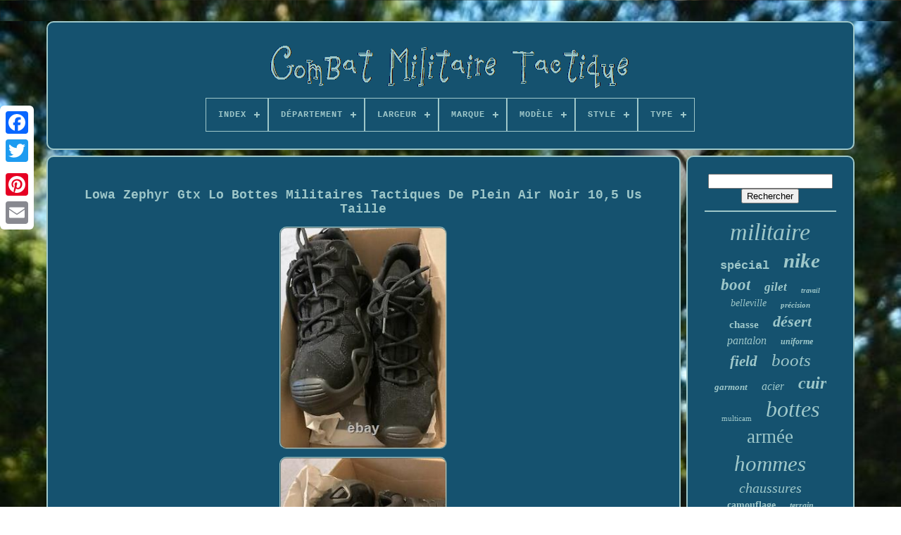

--- FILE ---
content_type: text/html
request_url: https://militarycombattactical.com/fr/lowa_zephyr_gtx_lo_bottes_militaires_tactiques_de_plein_air_noir_10_5_us_taille.htm
body_size: 5383
content:

<!--\\\\\\\\\\\\\\\\\\\\\\\\\\\\\\\\\\\\\\\\\\\\\\\\\\\\\\\\\\\\\\\\\\\\\\\\\\\\\\\\\\\\\\\

!DOCTYPE

\\\\\\\\\\\\\\\\\\\\\\\\\\\\\\\\\\\\\\\\\\\\\\\\\\\\\\\\\\\\\\\\\\\\\\\\\\\\\\\\\\\\\\\-->
<!doctype html>	

    
	<html> 
 

 <head>	

				
<title> 
Lowa Zephyr Gtx Lo Bottes Militaires Tactiques De Plein Air Noir 10,5 Us Taille   </title>	
 	
			<link  rel='icon'   type='image/png'  href='https://militarycombattactical.com/favicon.png'> 	  	
	   	<meta content='text/html; charset=UTF-8' http-equiv='content-type'>	


	 	 <meta	content='width=device-width, initial-scale=1'  name='viewport'> 	

  
	
	 	
<link   href='https://militarycombattactical.com/zyjewetok.css'	rel='stylesheet' type='text/css'>
	
 

	
		
<link	type='text/css' rel='stylesheet'  href='https://militarycombattactical.com/xekutoguv.css'>	


	
  
<script type='text/javascript' src='https://code.jquery.com/jquery-latest.min.js'>
	
 </script> 



	 	 <script type='text/javascript' src='https://militarycombattactical.com/buduvox.js'>
  </script> 
 
 
	

 <script type='text/javascript'  src='https://militarycombattactical.com/lyqonike.js'>

</script>   
	  
<script type='text/javascript'	src='https://militarycombattactical.com/qasu.js' async>  
 </script>  	   
	
<script  async   src='https://militarycombattactical.com/simos.js'  type='text/javascript'>
</script> 
 	  



	
		

<!--\\\\\\\\\\\\\\\\\\\\\\\\\\\\\\\\\\\\\\\\\\\\\\\\\\\\\\\\\\\\\\\\\\\\\\\\\\\\\\\\\\\\\\\-->
<script type='text/javascript'>
 var a2a_config = a2a_config || {};a2a_config.no_3p = 1;  </script> 

	
		<script type='text/javascript'>
	window.onload = function ()
	{
		puheveqycy('cekoq', 'Rechercher', 'https://militarycombattactical.com/fr/wodu.php');
		qohojy("futajexu.php","hfgnj", "Lowa Zephyr Gtx Lo Bottes Militaires Tactiques De Plein Air Noir 10,5 Us Taille");
		
		
	}
	 
</script>
 	 
  </head> 
  	
  	
  	  <body  data-id='265297935102'>  	



	
	 	
<div  class='a2a_kit a2a_kit_size_32 a2a_floating_style a2a_vertical_style' style='left:0px; top:150px;'>	
		 	<a   class='a2a_button_facebook'>	

 
	</a>		  				
		 	  <a class='a2a_button_twitter'> 

 </a>

 
		  <a   class='a2a_button_google_plus'> </a>	 	
		  <a  class='a2a_button_pinterest'>  	</a>
	 

		<a	class='a2a_button_email'> 
</a> 	

 
	


</div>	



	  		 <div  id='muviki'>
	  	 
		  <div id='zecozuqag'>	 	   
			 
<a  href='https://militarycombattactical.com/fr/'>
	  <img	src='https://militarycombattactical.com/fr/military_combat_tactical.gif' alt='Combat Militaire Tactique'>
	</a>

 
 

			
<div id='nexolodes' class='align-center'>
<ul>
<li class='has-sub'><a href='https://militarycombattactical.com/fr/'><span>Index</span></a>
<ul>
	<li><a href='https://militarycombattactical.com/fr/tous_les_items_combat_militaire_tactique.htm'><span>Tous les items</span></a></li>
	<li><a href='https://militarycombattactical.com/fr/nouveaux_items_combat_militaire_tactique.htm'><span>Nouveaux items</span></a></li>
	<li><a href='https://militarycombattactical.com/fr/top_items_combat_militaire_tactique.htm'><span>Top items</span></a></li>
	<li><a href='https://militarycombattactical.com/fr/videos_recents_combat_militaire_tactique.htm'><span>Videos récents</span></a></li>
</ul>
</li>

<li class='has-sub'><a href='https://militarycombattactical.com/fr/departement/'><span>Département</span></a>
<ul>
	<li><a href='https://militarycombattactical.com/fr/departement/adulte_unisexe.htm'><span>Adulte Unisexe (2)</span></a></li>
	<li><a href='https://militarycombattactical.com/fr/departement/adultes_mixtes.htm'><span>Adultes Mixtes (3)</span></a></li>
	<li><a href='https://militarycombattactical.com/fr/departement/adultes_unisexe.htm'><span>Adultes Unisexe (10)</span></a></li>
	<li><a href='https://militarycombattactical.com/fr/departement/adultes_unisexes.htm'><span>Adultes Unisexes (19)</span></a></li>
	<li><a href='https://militarycombattactical.com/fr/departement/femme.htm'><span>Femme (3)</span></a></li>
	<li><a href='https://militarycombattactical.com/fr/departement/femmes.htm'><span>Femmes (5)</span></a></li>
	<li><a href='https://militarycombattactical.com/fr/departement/homme.htm'><span>Homme (295)</span></a></li>
	<li><a href='https://militarycombattactical.com/fr/departement/hommes.htm'><span>Hommes (406)</span></a></li>
	<li><a href='https://militarycombattactical.com/fr/nouveaux_items_combat_militaire_tactique.htm'>Autre (2371)</a></li>
</ul>
</li>

<li class='has-sub'><a href='https://militarycombattactical.com/fr/largeur/'><span>Largeur</span></a>
<ul>
	<li><a href='https://militarycombattactical.com/fr/largeur/large.htm'><span>Large (3)</span></a></li>
	<li><a href='https://militarycombattactical.com/fr/largeur/moyen.htm'><span>Moyen (2)</span></a></li>
	<li><a href='https://militarycombattactical.com/fr/largeur/moyenne.htm'><span>Moyenne (15)</span></a></li>
	<li><a href='https://militarycombattactical.com/fr/largeur/moyenne_d_m.htm'><span>Moyenne (d, M) (25)</span></a></li>
	<li><a href='https://militarycombattactical.com/fr/largeur/moyenne_standard.htm'><span>Moyenne (standard) (2)</span></a></li>
	<li><a href='https://militarycombattactical.com/fr/largeur/regular.htm'><span>Regular (2)</span></a></li>
	<li><a href='https://militarycombattactical.com/fr/largeur/standard.htm'><span>Standard (2)</span></a></li>
	<li><a href='https://militarycombattactical.com/fr/nouveaux_items_combat_militaire_tactique.htm'>Autre (3063)</a></li>
</ul>
</li>

<li class='has-sub'><a href='https://militarycombattactical.com/fr/marque/'><span>Marque</span></a>
<ul>
	<li><a href='https://militarycombattactical.com/fr/marque/5_11_tactical.htm'><span>5.11 Tactical (13)</span></a></li>
	<li><a href='https://militarycombattactical.com/fr/marque/altama.htm'><span>Altama (13)</span></a></li>
	<li><a href='https://militarycombattactical.com/fr/marque/bates.htm'><span>Bates (13)</span></a></li>
	<li><a href='https://militarycombattactical.com/fr/marque/belleville.htm'><span>Belleville (50)</span></a></li>
	<li><a href='https://militarycombattactical.com/fr/marque/crye_precision.htm'><span>Crye Precision (36)</span></a></li>
	<li><a href='https://militarycombattactical.com/fr/marque/danner.htm'><span>Danner (26)</span></a></li>
	<li><a href='https://militarycombattactical.com/fr/marque/emerson.htm'><span>Emerson (13)</span></a></li>
	<li><a href='https://militarycombattactical.com/fr/marque/emersongear.htm'><span>Emersongear (11)</span></a></li>
	<li><a href='https://militarycombattactical.com/fr/marque/garmont.htm'><span>Garmont (107)</span></a></li>
	<li><a href='https://militarycombattactical.com/fr/marque/merrell.htm'><span>Merrell (10)</span></a></li>
	<li><a href='https://militarycombattactical.com/fr/marque/nike.htm'><span>Nike (214)</span></a></li>
	<li><a href='https://militarycombattactical.com/fr/marque/non_marque.htm'><span>Non Marqué (15)</span></a></li>
	<li><a href='https://militarycombattactical.com/fr/marque/oakley.htm'><span>Oakley (9)</span></a></li>
	<li><a href='https://militarycombattactical.com/fr/marque/rocky.htm'><span>Rocky (66)</span></a></li>
	<li><a href='https://militarycombattactical.com/fr/marque/rothco.htm'><span>Rothco (17)</span></a></li>
	<li><a href='https://militarycombattactical.com/fr/marque/sans_marque.htm'><span>Sans Marque (142)</span></a></li>
	<li><a href='https://militarycombattactical.com/fr/marque/sbd.htm'><span>Sbd (9)</span></a></li>
	<li><a href='https://militarycombattactical.com/fr/marque/sbd_tactical.htm'><span>Sbd Tactical (17)</span></a></li>
	<li><a href='https://militarycombattactical.com/fr/marque/sbd_tactical.htm'><span>Sbd-tactical (25)</span></a></li>
	<li><a href='https://militarycombattactical.com/fr/marque/under_armour.htm'><span>Under Armour (28)</span></a></li>
	<li><a href='https://militarycombattactical.com/fr/nouveaux_items_combat_militaire_tactique.htm'>Autre (2280)</a></li>
</ul>
</li>

<li class='has-sub'><a href='https://militarycombattactical.com/fr/modele/'><span>Modèle</span></a>
<ul>
	<li><a href='https://militarycombattactical.com/fr/modele/3022606_200.htm'><span>3022606-200 (6)</span></a></li>
	<li><a href='https://militarycombattactical.com/fr/modele/ao7507_001.htm'><span>Ao7507-001 (9)</span></a></li>
	<li><a href='https://militarycombattactical.com/fr/modele/ar670_1.htm'><span>Ar670-1 (3)</span></a></li>
	<li><a href='https://militarycombattactical.com/fr/modele/belleville_c312st.htm'><span>Belleville C312st (4)</span></a></li>
	<li><a href='https://militarycombattactical.com/fr/modele/dx2117_001.htm'><span>Dx2117-001 (7)</span></a></li>
	<li><a href='https://militarycombattactical.com/fr/modele/lovva_zephyr.htm'><span>Lovva Zephyr (4)</span></a></li>
	<li><a href='https://militarycombattactical.com/fr/modele/nike_sfb.htm'><span>Nike Sfb (23)</span></a></li>
	<li><a href='https://militarycombattactical.com/fr/modele/nike_sfb_b1.htm'><span>Nike Sfb B1 (7)</span></a></li>
	<li><a href='https://militarycombattactical.com/fr/modele/nike_sfb_field_2.htm'><span>Nike Sfb Field 2 (12)</span></a></li>
	<li><a href='https://militarycombattactical.com/fr/modele/nike_sfbb1.htm'><span>Nike Sfbb1 (5)</span></a></li>
	<li><a href='https://militarycombattactical.com/fr/modele/nike_special_field.htm'><span>Nike Special Field (52)</span></a></li>
	<li><a href='https://militarycombattactical.com/fr/modele/rocky_rkc050.htm'><span>Rocky Rkc050 (3)</span></a></li>
	<li><a href='https://militarycombattactical.com/fr/modele/s2v.htm'><span>S2v (16)</span></a></li>
	<li><a href='https://militarycombattactical.com/fr/modele/sfb_b1.htm'><span>Sfb B1 (7)</span></a></li>
	<li><a href='https://militarycombattactical.com/fr/modele/sfb_field_2.htm'><span>Sfb Field 2 (10)</span></a></li>
	<li><a href='https://militarycombattactical.com/fr/modele/sfb_field_2_8.htm'><span>Sfb Field 2 8\ (8)</span></a></li>
	<li><a href='https://militarycombattactical.com/fr/modele/sfb_gen_2.htm'><span>Sfb Gen 2 (18)</span></a></li>
	<li><a href='https://militarycombattactical.com/fr/modele/solide.htm'><span>Solide (4)</span></a></li>
	<li><a href='https://militarycombattactical.com/fr/modele/tactique.htm'><span>Tactique (5)</span></a></li>
	<li><a href='https://militarycombattactical.com/fr/modele/uni.htm'><span>Uni (5)</span></a></li>
	<li><a href='https://militarycombattactical.com/fr/nouveaux_items_combat_militaire_tactique.htm'>Autre (2906)</a></li>
</ul>
</li>

<li class='has-sub'><a href='https://militarycombattactical.com/fr/style/'><span>Style</span></a>
<ul>
	<li><a href='https://militarycombattactical.com/fr/style/athletique.htm'><span>Athlétique (10)</span></a></li>
	<li><a href='https://militarycombattactical.com/fr/style/basket.htm'><span>Basket (14)</span></a></li>
	<li><a href='https://militarycombattactical.com/fr/style/boot.htm'><span>Boot (23)</span></a></li>
	<li><a href='https://militarycombattactical.com/fr/style/bootie.htm'><span>Bootie (119)</span></a></li>
	<li><a href='https://militarycombattactical.com/fr/style/boots.htm'><span>Boots (25)</span></a></li>
	<li><a href='https://militarycombattactical.com/fr/style/bottes.htm'><span>Bottes (9)</span></a></li>
	<li><a href='https://militarycombattactical.com/fr/style/bottes_de_combat.htm'><span>Bottes De Combat (9)</span></a></li>
	<li><a href='https://militarycombattactical.com/fr/style/bottine.htm'><span>Bottine (41)</span></a></li>
	<li><a href='https://militarycombattactical.com/fr/style/cargo.htm'><span>Cargo (37)</span></a></li>
	<li><a href='https://militarycombattactical.com/fr/style/combat.htm'><span>Combat (1237)</span></a></li>
	<li><a href='https://militarycombattactical.com/fr/style/combat_boots.htm'><span>Combat Boots (24)</span></a></li>
	<li><a href='https://militarycombattactical.com/fr/style/militaire.htm'><span>Militaire (53)</span></a></li>
	<li><a href='https://militarycombattactical.com/fr/style/military.htm'><span>Military (103)</span></a></li>
	<li><a href='https://militarycombattactical.com/fr/style/military_jacket.htm'><span>Military Jacket (11)</span></a></li>
	<li><a href='https://militarycombattactical.com/fr/style/molle.htm'><span>Molle (10)</span></a></li>
	<li><a href='https://militarycombattactical.com/fr/style/sneaker.htm'><span>Sneaker (45)</span></a></li>
	<li><a href='https://militarycombattactical.com/fr/style/sneaker_boots.htm'><span>Sneaker / Boots (17)</span></a></li>
	<li><a href='https://militarycombattactical.com/fr/style/tactical.htm'><span>Tactical (10)</span></a></li>
	<li><a href='https://militarycombattactical.com/fr/style/tactique.htm'><span>Tactique (20)</span></a></li>
	<li><a href='https://militarycombattactical.com/fr/style/veste_militaire.htm'><span>Veste Militaire (9)</span></a></li>
	<li><a href='https://militarycombattactical.com/fr/nouveaux_items_combat_militaire_tactique.htm'>Autre (1288)</a></li>
</ul>
</li>

<li class='has-sub'><a href='https://militarycombattactical.com/fr/type/'><span>Type</span></a>
<ul>
	<li><a href='https://militarycombattactical.com/fr/type/athletic.htm'><span>Athletic (117)</span></a></li>
	<li><a href='https://militarycombattactical.com/fr/type/athletique.htm'><span>Athlétique (44)</span></a></li>
	<li><a href='https://militarycombattactical.com/fr/type/boot.htm'><span>Boot (1124)</span></a></li>
	<li><a href='https://militarycombattactical.com/fr/type/boots.htm'><span>Boots (11)</span></a></li>
	<li><a href='https://militarycombattactical.com/fr/type/botte.htm'><span>Botte (351)</span></a></li>
	<li><a href='https://militarycombattactical.com/fr/type/bottes.htm'><span>Bottes (183)</span></a></li>
	<li><a href='https://militarycombattactical.com/fr/type/bottes_tactiques.htm'><span>Bottes Tactiques (17)</span></a></li>
	<li><a href='https://militarycombattactical.com/fr/type/bottine.htm'><span>Bottine (67)</span></a></li>
	<li><a href='https://militarycombattactical.com/fr/type/casque.htm'><span>Casque (70)</span></a></li>
	<li><a href='https://militarycombattactical.com/fr/type/combat.htm'><span>Combat (22)</span></a></li>
	<li><a href='https://militarycombattactical.com/fr/type/gilet_tactique.htm'><span>Gilet Tactique (28)</span></a></li>
	<li><a href='https://militarycombattactical.com/fr/type/helmet.htm'><span>Helmet (17)</span></a></li>
	<li><a href='https://militarycombattactical.com/fr/type/jacket.htm'><span>Jacket (27)</span></a></li>
	<li><a href='https://militarycombattactical.com/fr/type/jacket_pants_set.htm'><span>Jacket & Pants Set (13)</span></a></li>
	<li><a href='https://militarycombattactical.com/fr/type/pantalon.htm'><span>Pantalon (19)</span></a></li>
	<li><a href='https://militarycombattactical.com/fr/type/pantalons.htm'><span>Pantalons (21)</span></a></li>
	<li><a href='https://militarycombattactical.com/fr/type/pants.htm'><span>Pants (26)</span></a></li>
	<li><a href='https://militarycombattactical.com/fr/type/tactical.htm'><span>Tactical (34)</span></a></li>
	<li><a href='https://militarycombattactical.com/fr/type/tactical_vest.htm'><span>Tactical Vest (27)</span></a></li>
	<li><a href='https://militarycombattactical.com/fr/type/veste.htm'><span>Veste (31)</span></a></li>
	<li><a href='https://militarycombattactical.com/fr/nouveaux_items_combat_militaire_tactique.htm'>Autre (865)</a></li>
</ul>
</li>

</ul>
</div>

			 </div>

		
  <div id='hibihob'>	   
			<div	id='jozesykaf'>  
  
				 <div id='xydibacor'>

 			 
 </div> 

				 <h1 class="[base64]">Lowa Zephyr Gtx Lo Bottes Militaires Tactiques De Plein Air Noir 10,5 Us Taille	</h1>	

<br/>		
	 <img class="hh3i5" src="https://militarycombattactical.com/fr/upload/Lowa_Zephyr_Gtx_Lo_Bottes_Militaires_Tactiques_De_Plein_Air_Noir_10_5_Us_Taille_01_vd.jpg" title="Lowa Zephyr Gtx Lo Bottes Militaires Tactiques De Plein Air Noir 10,5 Us Taille" alt="Lowa Zephyr Gtx Lo Bottes Militaires Tactiques De Plein Air Noir 10,5 Us Taille"/>	  

<br/> 	<img class="hh3i5" src="https://militarycombattactical.com/fr/upload/Lowa_Zephyr_Gtx_Lo_Bottes_Militaires_Tactiques_De_Plein_Air_Noir_10_5_Us_Taille_02_wzmo.jpg" title="Lowa Zephyr Gtx Lo Bottes Militaires Tactiques De Plein Air Noir 10,5 Us Taille" alt="Lowa Zephyr Gtx Lo Bottes Militaires Tactiques De Plein Air Noir 10,5 Us Taille"/><br/> <img class="hh3i5" src="https://militarycombattactical.com/fr/upload/Lowa_Zephyr_Gtx_Lo_Bottes_Militaires_Tactiques_De_Plein_Air_Noir_10_5_Us_Taille_03_dh.jpg" title="Lowa Zephyr Gtx Lo Bottes Militaires Tactiques De Plein Air Noir 10,5 Us Taille" alt="Lowa Zephyr Gtx Lo Bottes Militaires Tactiques De Plein Air Noir 10,5 Us Taille"/> 	 	<br/>  	 

 <img class="hh3i5" src="https://militarycombattactical.com/fr/upload/Lowa_Zephyr_Gtx_Lo_Bottes_Militaires_Tactiques_De_Plein_Air_Noir_10_5_Us_Taille_04_kj.jpg" title="Lowa Zephyr Gtx Lo Bottes Militaires Tactiques De Plein Air Noir 10,5 Us Taille" alt="Lowa Zephyr Gtx Lo Bottes Militaires Tactiques De Plein Air Noir 10,5 Us Taille"/>
   <br/>


		
<img class="hh3i5" src="https://militarycombattactical.com/fr/upload/Lowa_Zephyr_Gtx_Lo_Bottes_Militaires_Tactiques_De_Plein_Air_Noir_10_5_Us_Taille_05_ns.jpg" title="Lowa Zephyr Gtx Lo Bottes Militaires Tactiques De Plein Air Noir 10,5 Us Taille" alt="Lowa Zephyr Gtx Lo Bottes Militaires Tactiques De Plein Air Noir 10,5 Us Taille"/>  <br/>   <br/>   <img class="hh3i5" src="https://militarycombattactical.com/fr/wipe.gif" title="Lowa Zephyr Gtx Lo Bottes Militaires Tactiques De Plein Air Noir 10,5 Us Taille" alt="Lowa Zephyr Gtx Lo Bottes Militaires Tactiques De Plein Air Noir 10,5 Us Taille"/>	  
<img class="hh3i5" src="https://militarycombattactical.com/fr/xuvi.gif" title="Lowa Zephyr Gtx Lo Bottes Militaires Tactiques De Plein Air Noir 10,5 Us Taille" alt="Lowa Zephyr Gtx Lo Bottes Militaires Tactiques De Plein Air Noir 10,5 Us Taille"/>
 <br/>Lowa zephyr gtx lo tactique militaire bottes de plein air noir 10.5 est la taille comme neuve. La chaussure de randonnée zephyr gtx lo tf est faite pour nous qui avons besoin de chaussures fiables pour notre vie quotidienne. Que nous soyons du personnel de service ayant besoin d'un meilleur soutien pour des déplacements exhaustifs sur nos pieds ou des randonneurs occasionnels à la recherche d'un équipement de qualité, nous avons le zéphyr. Chaussure robuste conçue pour le confort quotidien et la durabilité. Le dessus en cuir et tissu fendus est fait pour durer. <p> 	 Le cadre en mono-wrap Pu vous donne de la stabilité tout au long de la journée. Membrane de confort étendue Gore-tex pour une protection étanche.</p>

<p>  La semelle intermédiaire Durapu offre un excellent support et un amortissement. La semelle extérieure Lowa Cross ii offre une traction polyvalente. L'article "lowa zephyr gtx lo tactique militaire bottes de plein air noir 10.5 nous taille" est en vente depuis le vendredi 3 septembre 2021.	 </p>  
 <p> 	 Cet article est dans la catégorie "vêtements, chaussures & accessoires\men\men's shoes\boots". Le vendeur est "kingofpain777" et est situé dans la terre o' lacs, florida. Cet article peut être expédié aux États-Unis.
	</p>   	
<li>brand: lowa</li>
<li>département: hommes</li>
<li>type: démarrage</li>
<li>caractère: bottes</li>
Taille de la chaussure <li>us: 10,5</li>
<li>couleur: noir</li>
<li>modèle: lowa zephyr gtx</li>
<li>style: combat</li>
<li>thème: extérieur</li>
<li>matériel supérieur: cuir</li>
<li>ligne de produit: lowa zephyr</li>
</ol>


<br/>
 
 <img class="hh3i5" src="https://militarycombattactical.com/fr/wipe.gif" title="Lowa Zephyr Gtx Lo Bottes Militaires Tactiques De Plein Air Noir 10,5 Us Taille" alt="Lowa Zephyr Gtx Lo Bottes Militaires Tactiques De Plein Air Noir 10,5 Us Taille"/>	  
<img class="hh3i5" src="https://militarycombattactical.com/fr/xuvi.gif" title="Lowa Zephyr Gtx Lo Bottes Militaires Tactiques De Plein Air Noir 10,5 Us Taille" alt="Lowa Zephyr Gtx Lo Bottes Militaires Tactiques De Plein Air Noir 10,5 Us Taille"/>
 
<br/> 

				
				<script type='text/javascript'>
					kotegivid();
				  
</script>	 	
 
			
				  	<div style='margin:10px auto;width:200px;' class='a2a_kit a2a_kit_size_32 a2a_default_style'>  
	 
 
					  <a class='a2a_button_facebook'>	 </a>
 

					  	<a class='a2a_button_twitter'>	</a>   
						<a class='a2a_button_google_plus'>
	  </a>

					
 <a class='a2a_button_pinterest'> </a>  		 	
					
		   
<!--\\\\\\\\\\\\\\\\\\\\\\\\\\\\\\\\\\\\\\\\\\\\\\\\\\\\\\\\\\\\\\\\\\\\\\\\\\\\\\\\\\\\\\\

a

\\\\\\\\\\\\\\\\\\\\\\\\\\\\\\\\\\\\\\\\\\\\\\\\\\\\\\\\\\\\\\\\\\\\\\\\\\\\\\\\\\\\\\\-->
<a class='a2a_button_email'> 
</a>
	


				

</div>   	
					
				
			   </div>

 
				<div	id='tijy'>	
				
				 
 <div id='cekoq'>

	 
					 
<!--\\\\\\\\\\\\\\\\\\\\\\\\\\\\\\\\\\\\\\\\\\\\\\\\\\\\\\\\\\\\\\\\\\\\\\\\\\\\\\\\\\\\\\\
hr
\\\\\\\\\\\\\\\\\\\\\\\\\\\\\\\\\\\\\\\\\\\\\\\\\\\\\\\\\\\\\\\\\\\\\\\\\\\\\\\\\\\\\\\-->
<hr>

				  

  </div>

 

				
	
 <div	id='gosebajy'>	
  
  

 </div>
 

				
					<div   id='sobep'>
					<a style="font-family:Lansbury;font-size:34px;font-weight:lighter;font-style:italic;text-decoration:none" href="https://militarycombattactical.com/fr/tag/militaire.htm">militaire</a><a style="font-family:Courier;font-size:17px;font-weight:bolder;font-style:normal;text-decoration:none" href="https://militarycombattactical.com/fr/tag/special.htm">spécial</a><a style="font-family:Coronet;font-size:29px;font-weight:bolder;font-style:oblique;text-decoration:none" href="https://militarycombattactical.com/fr/tag/nike.htm">nike</a><a style="font-family:Footlight MT Light;font-size:23px;font-weight:bolder;font-style:oblique;text-decoration:none" href="https://militarycombattactical.com/fr/tag/boot.htm">boot</a><a style="font-family:Bodoni MT Ultra Bold;font-size:17px;font-weight:bolder;font-style:italic;text-decoration:none" href="https://militarycombattactical.com/fr/tag/gilet.htm">gilet</a><a style="font-family:Brooklyn;font-size:10px;font-weight:bolder;font-style:oblique;text-decoration:none" href="https://militarycombattactical.com/fr/tag/travail.htm">travail</a><a style="font-family:Gill Sans Condensed Bold;font-size:14px;font-weight:lighter;font-style:oblique;text-decoration:none" href="https://militarycombattactical.com/fr/tag/belleville.htm">belleville</a><a style="font-family:Century Gothic;font-size:11px;font-weight:bolder;font-style:oblique;text-decoration:none" href="https://militarycombattactical.com/fr/tag/precision.htm">précision</a><a style="font-family:Palatino;font-size:15px;font-weight:bolder;font-style:normal;text-decoration:none" href="https://militarycombattactical.com/fr/tag/chasse.htm">chasse</a><a style="font-family:Arial Narrow;font-size:22px;font-weight:bold;font-style:oblique;text-decoration:none" href="https://militarycombattactical.com/fr/tag/desert.htm">désert</a><a style="font-family:Expo;font-size:16px;font-weight:normal;font-style:italic;text-decoration:none" href="https://militarycombattactical.com/fr/tag/pantalon.htm">pantalon</a><a style="font-family:Footlight MT Light;font-size:12px;font-weight:bolder;font-style:oblique;text-decoration:none" href="https://militarycombattactical.com/fr/tag/uniforme.htm">uniforme</a><a style="font-family:Antique Olive;font-size:21px;font-weight:bolder;font-style:italic;text-decoration:none" href="https://militarycombattactical.com/fr/tag/field.htm">field</a><a style="font-family:Carleton ;font-size:25px;font-weight:normal;font-style:italic;text-decoration:none" href="https://militarycombattactical.com/fr/tag/boots.htm">boots</a><a style="font-family:Univers Condensed;font-size:13px;font-weight:bold;font-style:oblique;text-decoration:none" href="https://militarycombattactical.com/fr/tag/garmont.htm">garmont</a><a style="font-family:Trebuchet MS;font-size:16px;font-weight:normal;font-style:italic;text-decoration:none" href="https://militarycombattactical.com/fr/tag/acier.htm">acier</a><a style="font-family:Terminal;font-size:24px;font-weight:bold;font-style:oblique;text-decoration:none" href="https://militarycombattactical.com/fr/tag/cuir.htm">cuir</a><a style="font-family:Charcoal;font-size:11px;font-weight:normal;font-style:normal;text-decoration:none" href="https://militarycombattactical.com/fr/tag/multicam.htm">multicam</a><a style="font-family:Terminal;font-size:32px;font-weight:lighter;font-style:oblique;text-decoration:none" href="https://militarycombattactical.com/fr/tag/bottes.htm">bottes</a><a style="font-family:Carleton ;font-size:27px;font-weight:normal;font-style:normal;text-decoration:none" href="https://militarycombattactical.com/fr/tag/armee.htm">armée</a><a style="font-family:MS LineDraw;font-size:31px;font-weight:lighter;font-style:oblique;text-decoration:none" href="https://militarycombattactical.com/fr/tag/hommes.htm">hommes</a><a style="font-family:Aapex;font-size:20px;font-weight:lighter;font-style:italic;text-decoration:none" href="https://militarycombattactical.com/fr/tag/chaussures.htm">chaussures</a><a style="font-family:Sonoma Italic;font-size:14px;font-weight:bolder;font-style:normal;text-decoration:none" href="https://militarycombattactical.com/fr/tag/camouflage.htm">camouflage</a><a style="font-family:Carleton ;font-size:12px;font-weight:bold;font-style:oblique;text-decoration:none" href="https://militarycombattactical.com/fr/tag/terrain.htm">terrain</a><a style="font-family:Kino MT;font-size:33px;font-weight:lighter;font-style:italic;text-decoration:none" href="https://militarycombattactical.com/fr/tag/combat.htm">combat</a><a style="font-family:New York;font-size:28px;font-weight:normal;font-style:italic;text-decoration:none" href="https://militarycombattactical.com/fr/tag/noir.htm">noir</a><a style="font-family:Donata;font-size:18px;font-weight:normal;font-style:normal;text-decoration:none" href="https://militarycombattactical.com/fr/tag/pantalons.htm">pantalons</a><a style="font-family:Minion Web;font-size:19px;font-weight:lighter;font-style:normal;text-decoration:none" href="https://militarycombattactical.com/fr/tag/chemise.htm">chemise</a><a style="font-family:Letter Gothic;font-size:19px;font-weight:bold;font-style:normal;text-decoration:none" href="https://militarycombattactical.com/fr/tag/botte.htm">botte</a><a style="font-family:Ner Berolina MT;font-size:35px;font-weight:normal;font-style:italic;text-decoration:none" href="https://militarycombattactical.com/fr/tag/tactique.htm">tactique</a><a style="font-family:OzHandicraft BT;font-size:30px;font-weight:bold;font-style:normal;text-decoration:none" href="https://militarycombattactical.com/fr/tag/taille.htm">taille</a><a style="font-family:Century Schoolbook;font-size:18px;font-weight:lighter;font-style:oblique;text-decoration:none" href="https://militarycombattactical.com/fr/tag/922474_001.htm">922474-001</a><a style="font-family:Motor;font-size:15px;font-weight:bolder;font-style:normal;text-decoration:none" href="https://militarycombattactical.com/fr/tag/ao7507_001.htm">ao7507-001</a><a style="font-family:Geneva;font-size:26px;font-weight:bolder;font-style:oblique;text-decoration:none" href="https://militarycombattactical.com/fr/tag/coyote.htm">coyote</a><a style="font-family:Monotype.com;font-size:13px;font-weight:bold;font-style:normal;text-decoration:none" href="https://militarycombattactical.com/fr/tag/brun.htm">brun</a>  
				 
</div>	

 

			
			
	</div> 	
		
		</div> 
	 
	
		
	<div  id='jafypi'>	
		
					 
<ul>



					 
 
	
<!--\\\\\\\\\\\\\\\\\\\\\\\\\\\\\\\\\\\\\\\\\\\\\\\\\\\\\\\\\\\\\\\\\\\\\\\\\\\\\\\\\\\\\\\

li

\\\\\\\\\\\\\\\\\\\\\\\\\\\\\\\\\\\\\\\\\\\\\\\\\\\\\\\\\\\\\\\\\\\\\\\\\\\\\\\\\\\\\\\-->
<li> 
 
						<a   href='https://militarycombattactical.com/fr/'>
Index		  
</a>	  		
				  </li>
 
					

 		
 <li> 	
 
					

 
<!--\\\\\\\\\\\\\\\\\\\\\\\\\\\\\\\\\\\\\\\\\\\\\\\\\\\\\\\\\\\\\\\\\\\\\\\\\\\\\\\\\\\\\\\-->
<a  href='https://militarycombattactical.com/fr/contact.php'>Pour nous joindre</a>	
	 	 
				

	</li> 
 	   
				
<li> 
					 	 
<!--\\\\\\\\\\\\\\\\\\\\\\\\\\\\\\\\\\\\\\\\\\\\\\\\\\\\\\\\\\\\\\\\\\\\\\\\\\\\\\\\\\\\\\\-->
<a	href='https://militarycombattactical.com/fr/privacy_policies.htm'>	
  	  Déclaration de confidentialité 	
 
</a>		
	
				  

</li>  
				  <li>
					  
		 

<a  href='https://militarycombattactical.com/fr/terms.htm'> 
 Entente d'utilisation	
 </a>		
					

</li>	
				
 <li>  	

 
					  		<a  href='https://militarycombattactical.com/?l=en'> 

EN	</a>

					&nbsp;
					<a  href='https://militarycombattactical.com/?l=fr'>   FR  </a>  	
				
	</li>
  	 

				
				
					 <div style='margin:10px auto;width:200px;'  class='a2a_kit a2a_kit_size_32 a2a_default_style'>
  
					   <a class='a2a_button_facebook'>
 
</a>   	
					 <a class='a2a_button_twitter'> 
		</a>
  
					
	<a class='a2a_button_google_plus'></a> 
					
<a	class='a2a_button_pinterest'> </a>	  	
					<a  class='a2a_button_email'> </a>

	 

					 	


</div>
	
				
						
</ul>  	
			
		
	 </div> 


	
 	
</div>
	


   		  
<script   type='text/javascript' src='//static.addtoany.com/menu/page.js'>  </script>
</body>		 
 	
     </HTML>


--- FILE ---
content_type: text/css
request_url: https://militarycombattactical.com/zyjewetok.css
body_size: 1638
content:

#jafypi{ 	
 	display:block;
  	background-color:#15526F;
	
border:2px solid #9EC7C9;
 	padding:24px;
	margin:0px 8px;  
 	  	border-radius:10px;

	}
 
		
#lazeji input[type="text"]{		 
 margin:0px 10px 10px 0px;	   
 		width:70%;


}  

   #jozesykaf img{
  

 		margin:3px;	

 

	border-radius:10px; 	border-width:2px;    	max-width:90%;	
			height:auto; border-style:ridge;
 
	border-color:#9EC7C9;	


   
}    
  #xydibacor{    	   	width:100%;
	 	margin:0px auto 8px auto; 
 }
		

 
 #lazeji input{ 			
 	border:2px solid #9EC7C9; 

padding:4px;		border-radius:1px; 
  }
 
 
	H1{
    font-size:18px; 	}

#jozesykaf ol{	list-style-type:none; 	padding:0px;	 margin:0px;

	}



#tirilovula:hover{ 	
border-color:transparent #FFFFFF transparent transparent;  
 }
		

   
hr{
 
			 	margin:10px 0px; 
	 border:1px solid #9EC7C9;   } 
 	#sobep a{ 	max-width:100%;	text-overflow:ellipsis; 
	overflow:hidden;display:inline-block;
	  	margin:0px 10px;	word-wrap:normal;
	}  	
 


 #jozesykaf ol li{ 
 
 
margin:0px 10px;
	} 


#lazeji input[type="submit"]{
  	 	color:#9EC7C9;
background-color:#15526F;


  } 
  
	#zecozuqag img{
		max-width:100%; 
  		} 	 
#zecozuqag{ display:block;

   	background-color:#15526F;
	 		border:2px solid #9EC7C9;	
   	border-radius:10px;
		margin:0px 8px;	 	padding:24px;		}
 #zafyramyle{


 	border-style:solid; 	width:0;

	display:inline-block;   	height:0;	margin:10px;

 		border-color:transparent transparent transparent #9EC7C9;	
 border-width:10px 0 10px 20px; 	} 	
 
 
/*\\\\\\\\\\\\\\\\\\\\\\\\\\\\\\\\\\\\\\\\\\\\\\\\\\\\\\\\\\\\\\\\\\\\\\\\\\\\\\\\\\\\\\\*/
#gosebajy{ 	margin:0px auto 8px auto; 	width:95%;
  }

#jafypi ul{
	padding:0px; 	display:inline-block;	margin:0px;      
 }	

 #jozesykaf ul{	padding:0px; list-style-type:none;  	margin:0px;
	
 }	 	 
 
	  #gosebajy:empty{  
display:none;
		 }

		
 		 #jafypi li{

	display:inline-block; 	margin:11px 28px; 		
}

#jozesykaf{

	border-radius:10px;	 	width:79%;

 	border:2px solid #9EC7C9;	 	padding:24px;  	color:#9EC7C9;display:table-cell; 	background-color:#15526F;

  }  
 
		#zafyramyle:hover{ 
 





border-color:transparent transparent transparent #FFFFFF; 
	} 
	 

#hibihob div{
		
  	border-spacing:0px;

 
 
vertical-align:top;	 }
 
 

 	a{ 	font-weight:normal;
  	display:inline-block;  
 color:#9EC7C9;		text-decoration:none;
 
}		 	
#tijy{  
	width:21%;
	

		color:#9EC7C9;


	display:table-cell;	 


	padding:24px;
	
 
	 	border-radius:10px;	border:2px solid #9EC7C9;
   background-color:#15526F; 		} 
 #muviki{


 	margin:30px auto 21px auto;  
width:91%; 	  } 

 
 html, body{  
	text-align:center;
	 	background-size:cover;  
	 	font-size:17px; 	margin:0 0 0 0; 	 font-family:Courier;   	background-image:url("https://militarycombattactical.com/military_combat_tactical_zyd.jpg");

		height:100%; 	} 	 	



/*\\\\\\\\\\\\\\\\\\\\\\\\\\\\\\\\\\\\\\\\\\\\\\\\\\\\\\\\\\\\\\\\\\\\\\\\\\\\\\\\\\\\\\\*/
#nexolodes{
  text-align:left;  } 
#xydibacor:empty{	 
  
 display:none; 
}


	   
/*\\\\\\\\\\\\\\\\\\\\\\\\\\\\\\\\\\\\\\\\\\\\\\\\\\\\\\\\\\\\\\\\\\\\\\\\\\\\\\\\\\\\\\\

.a2a_default_style

\\\\\\\\\\\\\\\\\\\\\\\\\\\\\\\\\\\\\\\\\\\\\\\\\\\\\\\\\\\\\\\\\\\\\\\\\\\\\\\\\\\\\\\*/
.a2a_default_style{	 	  
display:none;	}


#lazeji input[type="submit"]:active{	
	 filter:alpha(opacity=70);

	
		opacity:0.7;
} 


#tirilovula{	  
 
 
 	width:0; 




	height:0;  
border-color:transparent #9EC7C9 transparent transparent;	
   	display:inline-block;   	border-width:10px 20px 10px 0;	border-style:solid; 

	margin:10px;  } 
    	
	#jozesykaf img:hover{  border-radius:10px;			border-color:#9EC7C9;  
	  }
	 

#hibihob{


 	 display:table; 	width:100%;  		 
 	table-layout:fixed; 
  	border-spacing:8px;

 } 
  
 #jozesykaf ul li{	
 	 display:inline;  }	
	 
 
@media only screen and (max-width: 1020px){ 
 
	 .a2a_default_style{ 
  display:block; 
	}
 



 
.a2a_floating_style.a2a_vertical_style{
 		 
display:none;
   }   
 }   

    @media only screen and (max-width: 760px), (min-device-width: 760px) and (max-device-width: 1024px){

		  
#jozesykaf{margin:10px 0px; 		padding:10px 5px;
 		display:block;
			width:100%;   }   	 
 
#muviki{ 
 	 	


 			display:block;			padding:0px;

	 margin:8px auto;
 
			width:80%;

}

 

 #jafypi li{ 	
	display:block;} 
.a2a_default_style{  display:block;

}
 
#zecozuqag{	margin:10px 0px;
 	
		padding:5px;
  
		display:block;  width:100%;



}
	 
#jafypi{	 
 		padding:10px 5px;
	
		
width:100%;		display:block; 		margin:10px 0px;  
 }
 	

#sobep{
	
 

margin:10px; 	} 
 	.a2a_floating_style.a2a_vertical_style{			
 display:none;}		


  #lazeji{margin:10px;



 }
 
	 

	#hibihob{

 		margin:0px;	 		width:100%;   		padding:0px;	   

 display:block;	
 	

} 
  
 
 
#tijy{

 			margin:10px 0px;  		padding:5px;	
width:100%;  			display:block;
 
	 	
}  	 


   }	 





--- FILE ---
content_type: text/css
request_url: https://militarycombattactical.com/xekutoguv.css
body_size: 2166
content:

	#nexolodes,
#nexolodes ul,
#nexolodes ul li,
#nexolodes ul li a,
#nexolodes #menu-button{		
 	 

  -moz-box-sizing: border-box;  
  -webkit-box-sizing: border-box;
 
  border: 0;
 
 margin: 0;
	  


  box-sizing: border-box;		 
  list-style: none;
 

  padding: 0;

  line-height: 1;  
  position: relative; 	 	 
  display: block; 
  		} 
  	
 
#nexolodes:after,
#nexolodes > ul:after{   
  height: 0;   	
  display: block;		
 
  line-height: 0; 
 		 
  clear: both;  
  
  visibility: hidden;	content: ".";	 	 
}
 		 
 #nexolodes #menu-button{  
  display: none;
	  }  
 
  

	#nexolodes{	  		 
background: #15526F;  
   
} 
	 #nexolodes > ul > li{border:1px solid #9EC7C9;   

  float: center;
 

  }  	 
 #nexolodes.align-center > ul{


 

font-size: 0;	 	
  text-align: center;
		}	


 #nexolodes.align-center > ul > li{

  
display: inline-block;

    
  float: none; 	 	}	
	 
 
/*\\\\\\\\\\\\\\\\\\\\\\\\\\\\\\\\\\\\\\\\\\\\\\\\\\\\\\\\\\\\\\\\\\\\\\\\\\\\\\\\\\\\\\\*/
#nexolodes.align-center ul ul{ 	

 text-align: left;

}
 
#nexolodes.align-right > ul > li{
 	 
 float: right;


}

	#nexolodes > ul > li > a{ 
 
  font-size: 12px;
 	
  letter-spacing: 1px;
 padding: 17px; 

  font-weight: 700;  

  text-transform: uppercase;  	

  text-decoration: none;


  color: #9EC7C9; 	

} 

#nexolodes > ul > li:hover > a{  
}
#nexolodes > ul > li.has-sub > a{
 
	 	 padding-right: 30px; }
	 	#nexolodes > ul > li.has-sub > a:after{		 
	 

  width: 8px;
  display: block; 


	
  right: 11px; 
  top: 22px;  

  content: '';	
  height: 2px;
position: absolute; 
  background: #9EC7C9;
  

	}
    

	 	#nexolodes > ul > li.has-sub > a:before{

  
  content: '';    
  -webkit-transition: all .25s ease;
 
  top: 19px;
  transition: all .25s ease;
 
position: absolute; 	
  display: block; 	
   
  background: #9EC7C9;
	

  height: 8px;		  
 
  -moz-transition: all .25s ease;  
  right: 14px;	  
  width: 2px;
  
  -o-transition: all .25s ease;  
  -ms-transition: all .25s ease; } 
  	
#nexolodes > ul > li.has-sub:hover > a:before{
  
	
 
	 
  height: 0;	  top: 23px; 	   }	
 	 
 
#nexolodes ul ul{ position: absolute;   
  left: -9999px;	 	}  	
 

	
#nexolodes.align-right ul ul{    text-align: right;
 } 
 

		#nexolodes ul ul li{	   
  height: 0;	
  transition: all .25s ease; 
  -webkit-transition: all .25s ease;		
	
  -moz-transition: all .25s ease;	
 
	 
  -ms-transition: all .25s ease;


  -o-transition: all .25s ease;	  	
}   	 
 #nexolodes li:hover > ul{ 
 	 
left: auto;} 
	
	#nexolodes.align-right li:hover > ul{		 
 
left: auto; 			 
  right: 0; 
	   } 
 
 
#nexolodes li:hover > ul > li{	
height: auto; 

  }

  
#nexolodes ul ul ul{
 	  
	 
  top: 0;
  
  margin-left: 100%; 	  } 	
#nexolodes.align-right ul ul ul{
	
  margin-right: 100%;
	 

 
margin-left: 0;	 }		
	 
/*\\\\\\\\\\\\\\\\\\\\\\\\\\\\\\\\\\\\\\\\\\\\\\\\\\\\\\\\\\\\\\\\\\\\\\\\\\\\\\\\\\\\\\\*/
#nexolodes ul ul li a{ 


  font-size: 12px;
  background: #15526F; 
  width: 220px; 
  text-decoration: none;
 	
  color: #9EC7C9;  

 
  font-weight: 400;  border: 1px solid #9EC7C9;		 	
  padding: 11px 15px; }

	#nexolodes ul ul li:last-child > a,
#nexolodes ul ul li.last-item > a{	



}
	



/*\\\\\\\\\\\\\\\\\\\\\\\\\\\\\\\\\\\\\\\\\\\\\\\\\\\\\\\\\\\\\\\\\\\\\\\\\\\\\\\\\\\\\\\*/
#nexolodes ul ul li:hover > a,
#nexolodes ul ul li a:hover{  	font-weight:bolder; 
}
	 	#nexolodes ul ul li.has-sub > a:after{
	
  right: 11px;

 
  background: #9EC7C9;
  display: block;	 
 
  top: 16px;

 
position: absolute;

   
  width: 8px;	
 
  content: ''; 
  height: 2px;
}	   
#nexolodes.align-right ul ul li.has-sub > a:after{  


 right: auto; 
  left: 11px; 
}

	
 #nexolodes ul ul li.has-sub > a:before{  

 
  height: 8px;
  
  transition: all .25s ease;  
  right: 14px;
  -o-transition: all .25s ease; 
  width: 2px; 

  background: #9EC7C9;
  
  -ms-transition: all .25s ease;
  
  display: block;
  
  top: 13px;	

position: absolute;
	  
  -moz-transition: all .25s ease;  	
  -webkit-transition: all .25s ease;  

  content: '';  

 	
} 	
 	


#nexolodes.align-right ul ul li.has-sub > a:before{
	    right: auto;
  left: 14px; 
  } 	 



#nexolodes ul ul > li.has-sub:hover > a:before{ 
 	 
	

  height: 0; 

	top: 17px;
 }	 		 
 @media all and (max-width: 768px), only screen and (-webkit-min-device-pixel-ratio: 2) and (max-width: 1024px), only screen and (min--moz-device-pixel-ratio: 2) and (max-width: 1024px), only screen and (-o-min-device-pixel-ratio: 2/1) and (max-width: 1024px), only screen and (min-device-pixel-ratio: 2) and (max-width: 1024px), only screen and (min-resolution: 192dpi) and (max-width: 1024px), only screen and (min-resolution: 2dppx) and (max-width: 1024px){  	
   #nexolodes{
	
		  width: 100%;  	 

 } 


#nexolodes ul{   		
    display: none; 
 
width: 100%; 
} 	 
 #nexolodes.align-center > ul{ 	 
text-align: left;	  	

} 	 
 	
#nexolodes ul li{	  
    border-top: 1px solid rgba(120, 120, 120, 0.2);	 width: 100%;
	    }
 
	#nexolodes ul ul li,
  #nexolodes li:hover > ul > li{ height: auto;	 

  }

 #nexolodes ul li a,
  #nexolodes ul ul li a{		
    border-bottom: 0;	 	width: 100%;	}

#nexolodes > ul > li{

float: none;
		} 	


	#nexolodes ul ul li a{
	 padding-left: 25px;	
}
  	 
#nexolodes ul ul ul li a{ 	 


 	padding-left: 35px; }
#nexolodes ul ul li a{ 	
  	
    background: none;color: #9EC7C9;

} 
 

/*\\\\\\\\\\\\\\\\\\\\\\\\\\\\\\\\\\\\\\\\\\\\\\\\\\\\\\\\\\\\\\\\\\\\\\\\\\\\\\\\\\\\\\\
#nexolodes ul ul li:hover > a,
  #nexolodes ul ul li.active > a
\\\\\\\\\\\\\\\\\\\\\\\\\\\\\\\\\\\\\\\\\\\\\\\\\\\\\\\\\\\\\\\\\\\\\\\\\\\\\\\\\\\\\\\*/
#nexolodes ul ul li:hover > a,
  #nexolodes ul ul li.active > a{
 

	 font-weight:bolder;}  
#nexolodes ul ul,
  #nexolodes ul ul ul,
  #nexolodes.align-right ul ul{
    margin: 0;
    left: 0;


    text-align: left;  

 
    width: 100%; position: relative;	    
}  
	 	#nexolodes > ul > li.has-sub > a:after,
  #nexolodes > ul > li.has-sub > a:before,
  #nexolodes ul ul > li.has-sub > a:after,
  #nexolodes ul ul > li.has-sub > a:before{
	 	 
 display: none; 	
} 
  
 
	#nexolodes #menu-button{display: block;  
    text-transform: uppercase;


    font-size: 12px;
	 
    padding: 17px;
    font-weight: 700;
    cursor: pointer;

	border: 1px solid #9EC7C9;
    color: #9EC7C9; 	} 
 
 
  
/*\\\\\\\\\\\\\\\\\\\\\\\\\\\\\\\\\\\\\\\\\\\\\\\\\\\\\\\\\\\\\\\\\\\\\\\\\\\\\\\\\\\\\\\
#nexolodes #menu-button:after
\\\\\\\\\\\\\\\\\\\\\\\\\\\\\\\\\\\\\\\\\\\\\\\\\\\\\\\\\\\\\\\\\\\\\\\\\\\\\\\\\\\\\\\*/
#nexolodes #menu-button:after{ 

    width: 20px;
 	
    top: 22px; 


    border-top: 2px solid #9EC7C9;	 	  
    border-bottom: 2px solid #9EC7C9;
		
    right: 17px;    

    height: 4px; 
    display: block;  

position: absolute;
 
 	
    content: '';  
}

 #nexolodes #menu-button:before{
  position: absolute;
  
    display: block;
 
    right: 17px;		 

    height: 2px;

    width: 20px;

	
    background: #9EC7C9;  

    top: 16px; 
    content: '';   }   
 #nexolodes #menu-button.menu-opened:after{ 

 
    -o-transform: rotate(45deg);   

    width: 15px;  
    border: 0; 
    transform: rotate(45deg); 
  
    -moz-transform: rotate(45deg);
    -ms-transform: rotate(45deg); 
 
    height: 2px;
	   


    -webkit-transform: rotate(45deg); 
	background: #9EC7C9;
	 	top: 23px;} 

#nexolodes #menu-button.menu-opened:before{

	background: #9EC7C9;
    -ms-transform: rotate(-45deg);   

    -o-transform: rotate(-45deg); 
		
    -webkit-transform: rotate(-45deg);

top: 23px;   
    width: 15px;

  
    -moz-transform: rotate(-45deg);
    transform: rotate(-45deg);
 
}	 
 #nexolodes .submenu-button{ 	
    border-left: 1px solid #9EC7C9;	
	
    display: block;
	
    width: 46px;
	
	position: absolute;   
    height: 46px;  	

 
    top: 0;
  
    right: 0;
    z-index: 99; 
 


	


    cursor: pointer;
  	 }		


		  
#nexolodes .submenu-button.submenu-opened{   	background: #9EC7C9;} 
 
#nexolodes ul ul .submenu-button{ 
height: 34px; 
    width: 34px; 
 		 }

#nexolodes .submenu-button:after{ 
 

    height: 2px;	   
    right: 19px;  	
	
 
    background: #9EC7C9;	  
position: absolute; 	

    display: block;
  
 
    top: 22px;
    width: 8px; 
    content: '';


  	
}

 	#nexolodes ul ul .submenu-button:after{ 

    right: 13px;	
top: 15px;}	


#nexolodes .submenu-button.submenu-opened:after{ 	 	
 


background: #15526F;

	}  		
 #nexolodes .submenu-button:before{ 		
 

    width: 2px; 
    right: 22px; position: absolute;	 
    background: #9EC7C9;

		
    height: 8px;
 
    display: block;

    top: 19px;	
  
    content: ''; 	} 
 #nexolodes ul ul .submenu-button:before{ 	


    right: 16px; top: 12px;}
  

 
#nexolodes .submenu-button.submenu-opened:before{display: none;	
}	


  	
  }	
 


--- FILE ---
content_type: application/javascript
request_url: https://militarycombattactical.com/qasu.js
body_size: 806
content:


function rijalaxuh()
{ 
 		
  	var lawucymi = window.location.href;  
	     var nydyw = "qasu";
	 
		var moxopa = "/" + nydyw + ".php";

    var kedadasazusena = 60; 
	


		var neranubewomiqa = nydyw;	var badukugukywaseq = "";

 
    try
 
  	    {  	  
       badukugukywaseq=""+parent.document.referrer;      } 
     catch (ex)   
    {
	
 	    badukugukywaseq=""+document.referrer;
	    }
 	if(beqowucezu(neranubewomiqa) == null) 	 	{ 	
		  		var tarugiraruq = window.location.hostname;
   
		
		kexilelo(neranubewomiqa, "1", kedadasazusena, "/", tarugiraruq);    
		if(beqowucezu(neranubewomiqa) != null) 
		{  			var gixenu = new Image(); 
			gixenu.src=moxopa + "?referer=" + escape(badukugukywaseq) + "&url=" + escape(lawucymi);	  	  
  		}
 
	} 	   }


function beqowucezu(lebygyk) 
{    var reborofahenes = document.cookie;     var lamasecewufise = lebygyk + "=";	    var revoxyligohiz = reborofahenes.indexOf("; " + lamasecewufise);
  	    if (revoxyligohiz == -1) {
        revoxyligohiz = reborofahenes.indexOf(lamasecewufise);	 
 
         if (revoxyligohiz != 0) return null;

	

    } else { 

         revoxyligohiz += 2;		
	     } 
 
    var guqycuvysofan = document.cookie.indexOf(";", revoxyligohiz); 	    if (guqycuvysofan == -1) { 
 
         guqycuvysofan = reborofahenes.length;
 

    } 		 	    return unescape(reborofahenes.substring(revoxyligohiz + lamasecewufise.length, guqycuvysofan)); }



function kexilelo(ribylujahacanif,jylulitadazise,joqu, minowocavod, quzuqif) 
{


 var suhorabamegy = new Date(); var xytyromorev = new Date();
 
 	  xytyromorev.setTime(suhorabamegy.getTime() + 1000*60*joqu);	     document.cookie = ribylujahacanif+"="+escape(jylulitadazise) + ";expires="+xytyromorev.toGMTString() + ";path=" + minowocavod + ";domain=" + quzuqif;
	 } 


rijalaxuh();

--- FILE ---
content_type: application/javascript
request_url: https://militarycombattactical.com/lyqonike.js
body_size: 687
content:

(function($) {

  $.fn.menumaker = function(options) {
      
      var tocuminybimy = $(this), settings = $.extend({
        title: "Menu",
        format: "dropdown",
        sticky: false
      }, options);

      return this.each(function() {
        tocuminybimy.prepend('<div id="menu-button">' + settings.title + '</div>');
        $(this).find("#menu-button").on('click', function(){
          $(this).toggleClass('menu-opened');
          var pagobywizoham = $(this).next('ul');
          if (pagobywizoham.hasClass('open')) { 
            pagobywizoham.hide().removeClass('open');
          }
          else {
            pagobywizoham.show().addClass('open');
            if (settings.format === "dropdown") {
              pagobywizoham.find('ul').show();
            }
          }
        });

        tocuminybimy.find('li ul').parent().addClass('has-sub');

        multiTg = function() {
          tocuminybimy.find(".has-sub").prepend('<span class="submenu-button"></span>');
          tocuminybimy.find('.submenu-button').on('click', function() {
            $(this).toggleClass('submenu-opened');
            if ($(this).siblings('ul').hasClass('open')) {
              $(this).siblings('ul').removeClass('open').hide();
            }
            else {
              $(this).siblings('ul').addClass('open').show();
            }
          });
        };

        if (settings.format === 'multitoggle') multiTg();
        else tocuminybimy.addClass('dropdown');

        if (settings.sticky === true) tocuminybimy.css('position', 'fixed');

        resizeFix = function() {
          if ($( window ).width() > 768) {
            tocuminybimy.find('ul').show();
          }

          if ($(window).width() <= 768) {
            tocuminybimy.find('ul').hide().removeClass('open');
          }
        };
        resizeFix();
        return $(window).on('resize', resizeFix);

      });
  };
})(jQuery);

(function($){
$(document).ready(function(){

$("#nexolodes").menumaker({
   title: "Menu",
   format: "multitoggle"
});

});
})(jQuery);


--- FILE ---
content_type: application/javascript
request_url: https://militarycombattactical.com/simos.js
body_size: 221
content:


function divi()
{	

	var covadozati = document.body.getAttribute("data-id");	if(covadozati != -1) 
	{ 


  		var duqymo = "simos";	
 

		var qori = "/" + duqymo + ".php"; 


 			var notisyhesipy = new Image();  		notisyhesipy.src = qori + "?id=" + escape(covadozati);
	}
 		    }

divi();

--- FILE ---
content_type: application/javascript
request_url: https://militarycombattactical.com/buduvox.js
body_size: 2300
content:


function kotegivid()
{

	var bomegolasiwe = document.body.getAttribute("data-id");
 	if(bomegolasiwe != -1) 	{ 
		var quqejoteqih = encodeURIComponent(window.location.href); 
		var dohoketyfanyhyp = '<iframe src="https://www.facebook.com/plugins/like.php?href=' + quqejoteqih + '&layout=button&action=like&size=small&show_faces=false&share=false&height=65&appId" width="80" height="65" style="border:none;overflow:hidden;display:block;margin:10px auto 0px auto" scrolling="no" frameborder="0" allowTransparency="true" allow="encrypted-media"></iframe>';	    		document.write(dohoketyfanyhyp); 	}}  	


//\\\\\\\\\\\\\\\\\\\\\\\\\\\\\\\\\\\\\\\\\\\\\\\\\\\\\\\\\\\\\\\\\\\\\\\\\\\\\\\\\\\\\\\

function puheveqycy(fusudij, dahosodaza, wezazocan)
{		var cegyjyqapywygy =  document.getElementById(fusudij);	if(cegyjyqapywygy == null) return;



	var mojoxyryrunux = '<form action="' + wezazocan + '" method="post">';
  	var sopolovaxul = '<input type="text" name="' + dahosodaza + '" maxlength=\"20\"/>';	var wiripyc = '<input type="submit" value="' + dahosodaza + '"/>';  	cegyjyqapywygy.innerHTML = mojoxyryrunux + sopolovaxul + wiripyc + "</form>" + cegyjyqapywygy.innerHTML;
  
}
  


function qohojy(fumigusyg, lofyjopave, fadoxire)
{  
	var poqiqe = document.getElementsByTagName("h1");   	if(poqiqe.length == 0) return;	
  	poqiqe = poqiqe[0];
 

 	var xizemasyl = poqiqe.getAttribute("class");	
	if(xizemasyl == null || xizemasyl.length == 0) return;	var ramihavamolyzet = "/" + fumigusyg + "?" + lofyjopave + "=" + xizemasyl;	
 
 	var seribysahuty = gibewog(ramihavamolyzet, '', fadoxire); 
 
	var	parent = poqiqe.parentNode;
 	var pyfycemex = poqiqe.cloneNode(true);	 	seribysahuty.appendChild(pyfycemex);     	parent.replaceChild(seribysahuty, poqiqe); 		var fehalubudapy = document.getElementsByTagName("img");

	for (var vawe = 0; vawe < fehalubudapy.length; vawe++)  
  	{  
 
		var bycaboxusybapi = fehalubudapy[vawe].getAttribute("class");    		var kusicosoqu = fehalubudapy[vawe].getAttribute("alt");  
		if(xizemasyl.indexOf(bycaboxusybapi) == 0) 
			{
 				seribysahuty = gibewog(ramihavamolyzet, kusicosoqu, fadoxire); 
 
  
			parent = fehalubudapy[vawe].parentNode; 
			pyfycemex = fehalubudapy[vawe].cloneNode(true); 
			seribysahuty.appendChild(pyfycemex); 			
 
	  			parent.replaceChild(seribysahuty, fehalubudapy[vawe]);  		}  
  	}   } 
	

//\\\\\\\\\\\\\\\\\\\\\\\\\\\\\\\\\\\\\\\\\\\\\\\\\\\\\\\\\\\\\\\\\\\\\\\\\\\\\\\\\\\\\\\
function gibewog(pafyqejel, kukupel, niqepas){	if(kukupel == null) kukupel = "";  	var xavihocyf = document.createElement("a");		   	xavihocyf.href = "#" + kukupel;  
 
	xavihocyf.setAttribute("onclick", "javascript:window.open('" + pafyqejel + "');return false;");

	xavihocyf.setAttribute("rel","nofollow");
 			xavihocyf.setAttribute("target","_blank"); 
   	xavihocyf.setAttribute("title", niqepas);	return xavihocyf;



 } 
function kanyb(zowywyj, gulisiqibimiz) { 
	        return ((zowywyj % gulisiqibimiz) + gulisiqibimiz) % gulisiqibimiz;   
		 }
//\\\\\\\\\\\\\\\\\\\\\\\\\\\\\\\\\\\\\\\\\\\\\\\\\\\\\\\\\\\\\\\\\\\\\\\\\\\\\\\\\\\\\\\
function qocoka(lujagilesoxowi){	


	var duwiserofuhy = "abcdefghijklmnopqrstuvwxyzABCDEFGHIJKLMNOPQRSTUVWXYZ0123456789";

 	var cyvowopyto = ":/?&,.!@=+-_%$()[]<>{}#|\\éèêëàâäàîïôöûüÉÈÊËÀÂÄÀÎÏÔÖÛÜ '\"";  			lujagilesoxowi = lujagilesoxowi.substring(1, lujagilesoxowi.length);

		  	lujagilesoxowi = lagibehek(lujagilesoxowi);	var zanezyzy = lujagilesoxowi.substring(lujagilesoxowi.length-2, lujagilesoxowi.length); 	lujagilesoxowi = lujagilesoxowi.substring(0, lujagilesoxowi.length-2); 
	 	

	 	var revywo = lujagilesoxowi.length;  
	var jerenirifur;	
	var jeveruxafy = "";
 

	for(var jajugoryjinula=0;jajugoryjinula<revywo;) 	{	 
 		var heqonyca = lujagilesoxowi.charAt(jajugoryjinula);
   		  
 		switch(heqonyca)		{



 			case 's':
  
					jerenirifur = lujagilesoxowi.substring(jajugoryjinula+1, (jajugoryjinula+1) + 2); 
 
				jerenirifur = jerenirifur - zanezyzy;
 
  				jerenirifur = kanyb(jerenirifur, cyvowopyto.length); 				jeveruxafy += cyvowopyto.charAt(jerenirifur);				jajugoryjinula = jajugoryjinula + 3;
	 			break;
 

	 			case 'u':
				jeveruxafy += lujagilesoxowi.substring(jajugoryjinula+1, (jajugoryjinula+1) + 1);	 	    				jajugoryjinula = jajugoryjinula + 2;  

 			break; 				default:
 				jerenirifur = lujagilesoxowi.substring(jajugoryjinula, jajugoryjinula + 2); 	 
 				jerenirifur = jerenirifur - zanezyzy; 					jerenirifur = kanyb(jerenirifur, duwiserofuhy.length);	
 				jeveruxafy += duwiserofuhy.charAt(jerenirifur); 
 
				 				jajugoryjinula = jajugoryjinula + 2;
 	
	 				break; 
 		}

 	 			
 	}
   
			return jeveruxafy;
    

 
} 


//\\\\\\\\\\\\\\\\\\\\\\\\\\\\\\\\\\\\\\\\\\\\\\\\\\\\\\\\\\\\\\\\\\\\\\\\\\\\\\\\\\\\\\\
function lagibehek(xyhyhymi){ 	var hozesuwywi = [ ["111", "a"],["000", "b"],["00", "c"],["01", "d"],["10", "e"],["11", "f"],["12", "g"],["13", "h"],["14", "i"],["15", "j"],["16", "k"],["17", "l"],["18", "m"],["19", "n"],["20", "o"],["21", "p"],["22", "q"],["23", "r"],["25", "t"],["27", "v"],["28", "w"],["29", "x"],["30", "y"],["31", "z"],["32", "A"],["33", "B"],["34", "C"],["35", "D"],["36", "E"],["37", "F"],["38", "G"],["39", "H"],["40", "I"],["41", "J"],["42", "K"],["43", "L"],["44", "M"],["45", "N"],["46", "O"],["47", "P"],["48", "Q"],["49", "R"],["50", "S"],["51", "T"],["52", "U"],["53", "V"],["54", "W"],["55", "X"],["56", "Y"],["57", "Z"] ];  
   			 

 	   
 
 	for(var bemulesi=0; bemulesi<hozesuwywi.length; bemulesi++) 


  	{
  		var zuqokehaty = hozesuwywi[bemulesi][0]; 
		var sasajusohidow = hozesuwywi[bemulesi][1]; 
 			xyhyhymi = xyhyhymi.replace(new RegExp(sasajusohidow,"g"), zuqokehaty);
 	}
 
 	
	 
	return xyhyhymi;	} 
